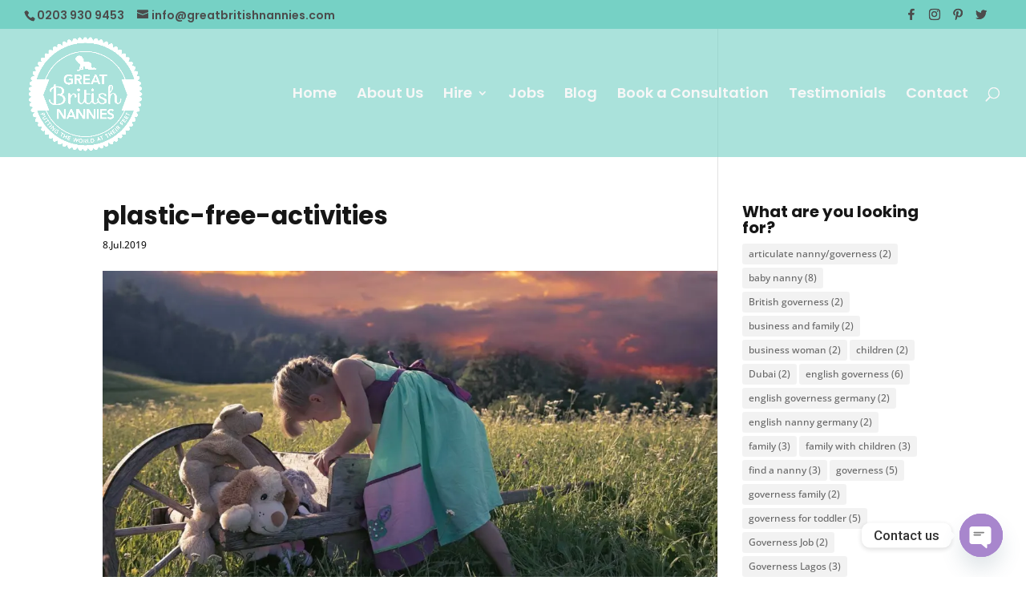

--- FILE ---
content_type: text/css; charset=UTF-8
request_url: https://ek85dihi96k.exactdn.com/wp-content/plugins/divi-booster/core/icons/divi-booster-icons/icomoon/style.css?ver=4.0.3
body_size: 33
content:
@font-face{font-family:'divi-booster-icons';src:url(fonts/divi-booster-icons.eot?7o75rl);src:url('fonts/divi-booster-icons.eot?7o75rl#iefix') format('embedded-opentype'),url(fonts/divi-booster-icons.ttf?7o75rl) format('truetype'),url(fonts/divi-booster-icons.woff?7o75rl) format('woff'),url('fonts/divi-booster-icons.svg?7o75rl#divi-booster-icons') format('svg');font-weight:400;font-style:normal;font-display:block}[class^="divi-booster-icons-"],[class*=" divi-booster-icons-"]{font-family:'divi-booster-icons'!important;speak:never;font-style:normal;font-weight:400;font-variant:normal;text-transform:none;line-height:1;-webkit-font-smoothing:antialiased;-moz-osx-font-smoothing:grayscale}.divi-booster-icons-linktree:before{content:"\e900";color:#39e09b}.divi-booster-icons-eventbrite:before{content:"\e901";color:#eb572c}

--- FILE ---
content_type: text/css; charset=UTF-8
request_url: https://ek85dihi96k.exactdn.com/wp-content/plugins/wp-jobsearch/icon-picker/css/flaticon.css?ver=3.0.4
body_size: 987
content:
@font-face{font-family:'wp-jobsearch-icomoon';src:url(../fonts/icomoon.eot?ye2mdh);src:url('../fonts/icomoon.eot?ye2mdh#iefix') format('embedded-opentype'),url(../fonts/icomoon.ttf?ye2mdh) format('truetype'),url(../fonts/icomoon.woff?ye2mdh) format('woff'),url('../fonts/icomoon.svg?ye2mdh#icomoon') format('svg');font-weight:400;font-style:normal}.jobsearch-icon{font-family:'wp-jobsearch-icomoon'!important;speak:never;font-style:normal;font-weight:400;font-variant:normal;text-transform:none;line-height:1;-webkit-font-smoothing:antialiased;-moz-osx-font-smoothing:grayscale}.jobsearch-twitter-logo:before{content:"\e900"}.jobsearch-twitter-circular-button:before{content:"\e901"}.jobsearch-twitter-line:before{content:"\e902"}.jobsearch-resume-document:before{content:"\e903"}.jobsearch-paper:before{content:"\e904"}.jobsearch-coding:before{content:"\e905"}.jobsearch-office:before{content:"\e906"}.jobsearch-24-hours:before{content:"\e907"}.jobsearch-company-workers:before{content:"\e908"}.jobsearch-graphic:before{content:"\e909"}.jobsearch-support:before{content:"\e90a"}.jobsearch-pen:before{content:"\e90b"}.jobsearch-search-1:before{content:"\e90c"}.jobsearch-handshake:before{content:"\e90d"}.jobsearch-office2:before{content:"\e90e"}.jobsearch-check-square:before{content:"\e90f"}.jobsearch-arrows-4:before{content:"\e910"}.jobsearch-arrows-3:before{content:"\e911"}.jobsearch-building:before{content:"\e912"}.jobsearch-curriculum:before{content:"\e913"}.jobsearch-user-2:before{content:"\e914"}.jobsearch-discuss-issue:before{content:"\e915"}.jobsearch-newspaper:before{content:"\e916"}.jobsearch-fax:before{content:"\e917"}.jobsearch-placeholder:before{content:"\e918"}.jobsearch-linkedin-logo:before{content:"\e919"}.jobsearch-facebook-logo-1:before{content:"\e91a"}.jobsearch-summary:before{content:"\e91b"}.jobsearch-calendar-1:before{content:"\e91c"}.jobsearch-valentines-heart:before{content:"\e91d"}.jobsearch-check-sign-in-a-rounded-black-square:before{content:"\e91e"}.jobsearch-check-box-empty:before{content:"\e91f"}.jobsearch-checked:before{content:"\e920"}.jobsearch-linkedin-1:before{content:"\e921"}.jobsearch-user-1:before{content:"\e922"}.jobsearch-star-1:before{content:"\e923"}.jobsearch-upload:before{content:"\e924"}.jobsearch-plus:before{content:"\e925"}.jobsearch-credit-card-1:before{content:"\e926"}.jobsearch-star:before{content:"\e927"}.jobsearch-right-arrow-1:before{content:"\e928"}.jobsearch-credit-card:before{content:"\e929"}.jobsearch-time:before{content:"\e92a"}.jobsearch-folder:before{content:"\e92b"}.jobsearch-group:before{content:"\e92c"}.jobsearch-linkedin:before{content:"\e92d"}.jobsearch-facebook-logo-in-circular-button-outlined-social-symbol:before{content:"\e92f"}.jobsearch-internet:before{content:"\e930"}.jobsearch-calendar:before{content:"\e931"}.jobsearch-view:before{content:"\e932"}.jobsearch-rubbish:before{content:"\e933"}.jobsearch-edit:before{content:"\e934"}.jobsearch-resume-1:before{content:"\e935"}.jobsearch-logout:before{content:"\e936"}.jobsearch-multimedia:before{content:"\e937"}.jobsearch-id-card:before{content:"\e938"}.jobsearch-alarm:before{content:"\e939"}.jobsearch-briefcase-1:before{content:"\e93a"}.jobsearch-resume:before{content:"\e93b"}.jobsearch-google-plus-logo-button:before{content:"\e93c"}.jobsearch-add:before{content:"\e93d"}.jobsearch-download-arrow:before{content:"\e93e"}.jobsearch-technology:before{content:"\e93f"}.jobsearch-mail:before{content:"\e940"}.jobsearch-trophy:before{content:"\e941"}.jobsearch-design-skills:before{content:"\e942"}.jobsearch-mortarboard:before{content:"\e943"}.jobsearch-network:before{content:"\e944"}.jobsearch-user:before{content:"\e945"}.jobsearch-briefcase:before{content:"\e946"}.jobsearch-social-media:before{content:"\e947"}.jobsearch-salary:before{content:"\e948"}.jobsearch-check-mark:before{content:"\e949"}.jobsearch-sort:before{content:"\e94a"}.jobsearch-envelope:before{content:"\e94b"}.jobsearch-add-list:before{content:"\e94c"}.jobsearch-squares:before{content:"\e94d"}.jobsearch-list:before{content:"\e94e"}.jobsearch-up-arrow-1:before{content:"\e94f"}.jobsearch-right-arrow:before{content:"\e950"}.jobsearch-instagram-logo:before{content:"\e951"}.jobsearch-linkedin-button:before{content:"\e952"}.jobsearch-dribbble-logo:before{content:"\e953"}.jobsearch-facebook-logo:before{content:"\e955"}.jobsearch-play-button:before{content:"\e956"}.jobsearch-arrows-1:before{content:"\e957"}.jobsearch-arrows:before{content:"\e958"}.jobsearch-two-quotes:before{content:"\e959"}.jobsearch-left-quote:before{content:"\e95a"}.jobsearch-filter-tool-black-shape:before{content:"\e95b"}.jobsearch-maps-and-flags:before{content:"\e95c"}.jobsearch-heart:before{content:"\e95d"}.jobsearch-business:before{content:"\e95e"}.jobsearch-fast-food:before{content:"\e95f"}.jobsearch-books:before{content:"\e960"}.jobsearch-antenna:before{content:"\e961"}.jobsearch-hospital:before{content:"\e962"}.jobsearch-accounting:before{content:"\e963"}.jobsearch-car:before{content:"\e964"}.jobsearch-engineer:before{content:"\e965"}.jobsearch-search:before{content:"\e966"}.jobsearch-down-arrow:before{content:"\e967"}.jobsearch-location:before{content:"\e968"}.jobsearch-portfolio:before{content:"\e969"}.jobsearch-up-arrow:before{content:"\e96a"}.jobsearch-arrows-2:before{content:"\e96b"}.jobsearch-arrow-right2:before{content:"\ea3c"}.jobsearch-arrow-left2:before{content:"\ea40"}.jobsearch-arrows4:before{content:"\eaef"}.jobsearch-arrows22:before{content:"\eb2d"}.jobsearch-signs22:before{content:"\eb44"}.jobsearch-squares2:before{content:"\eb45"}.jobsearch-arrows32:before{content:"\eb60"}.jobsearch-map-location:before{content:"\eb6e"}.jobsearch-mark2:before{content:"\eb73"}.jobsearch-map3:before{content:"\eb76"}.jobsearch-tool4:before{content:"\eb7d"}.jobsearch-buildings2:before{content:"\eb92"}

--- FILE ---
content_type: text/css; charset=UTF-8
request_url: https://ek85dihi96k.exactdn.com/wp-content/plugins/wp-jobsearch/css/patch.css?ver=3.0.4
body_size: 670
content:
.job-template-default .bb-grid>*,.single-employer .bb-grid>*{margin-left:0;margin-right:0;flex:inherit;width:100%}.single-employer .bb-grid>:not(.no-gutter),.single-employer .bb-grid-cell:not(.no-gutter){padding-left:0}.single-employer .site-content .container,.job-template-default .site-content .container,.single-candidate .site-content .container{max-width:100%}.single-employer script,.job-template-default script{display:none!important}.single-employer .site-content,.job-template-default .site-content{padding-left:0px!important;padding-right:0px!important;flex-wrap:wrap}.single-candidate .site-content{flex-wrap:wrap}.single-candidate .grid-container,.single-employer .grid-container,.job-template-default .grid-container{max-width:100%}.tooltip{position:absolute;z-index:1070;display:block;font-family:"Helvetica Neue",Helvetica,Arial,sans-serif;font-size:12px;font-style:normal;font-weight:400;line-height:1.42857143;text-align:left;text-align:start;text-decoration:none;text-shadow:none;text-transform:none;letter-spacing:normal;word-break:normal;word-spacing:normal;word-wrap:normal;white-space:normal;filter:alpha(opacity=0);opacity:0;line-break:auto}.tooltip.in{filter:alpha(opacity=90);opacity:.9}.tooltip.top{padding:5px 0;margin-top:-3px}.tooltip.right{padding:0 5px;margin-left:3px}.tooltip.bottom{padding:5px 0;margin-top:3px}.tooltip.left{padding:0 5px;margin-left:-3px}.tooltip-inner{max-width:200px;padding:3px 8px;color:#fff;text-align:center;background-color:#000;border-radius:4px}.tooltip-arrow{position:absolute;width:0;height:0;border-color:#fff0;border-style:solid}.tooltip.top .tooltip-arrow{bottom:0;left:50%;margin-left:-5px;border-width:5px 5px 0;border-top-color:#000}.tooltip.top-left .tooltip-arrow{right:5px;bottom:0;margin-bottom:-5px;border-width:5px 5px 0;border-top-color:#000}.tooltip.top-right .tooltip-arrow{bottom:0;left:5px;margin-bottom:-5px;border-width:5px 5px 0;border-top-color:#000}.tooltip.right .tooltip-arrow{top:50%;left:0;margin-top:-5px;border-width:5px 5px 5px 0;border-right-color:#000}.tooltip.left .tooltip-arrow{top:50%;right:0;margin-top:-5px;border-width:5px 0 5px 5px;border-left-color:#000}.tooltip.bottom .tooltip-arrow{top:0;left:50%;margin-left:-5px;border-width:0 5px 5px;border-bottom-color:#000}.tooltip.bottom-left .tooltip-arrow{top:0;right:5px;margin-top:-5px;border-width:0 5px 5px;border-bottom-color:#000}.tooltip.bottom-right .tooltip-arrow{top:0;left:5px;margin-top:-5px;border-width:0 5px 5px;border-bottom-color:#000}.bb-grid .email-jobs-top{text-align:center;margin-bottom:10px;border-radius:3px}.jobsearch-typo-wrap input,.jobsearch-typo-wrap textarea,.jobsearch-typo-wrap select{height:auto}.jobsearch-login-box form .jobsearch-register-submit-btn,.jobsearch-login-box form .jobsearch-login-submit-btn{border-radius:4px}.directions-input-con input{height:40px!important}body.fusion-button_size-large .jobsearch-employer-profile-form button.button{background:#fff0;border:none;box-shadow:none;padding:0}.jobsearch-drag-dropcustom strong,.jobsearch-drpzon-con strong{font-size:18px;color:#333;line-height:1}.jobsearch-drag-dropcustom .upload-icon-con,.jobsearch-drpzon-con .upload-icon-con{font-size:30px}.jobsearch-drag-dropcustom .upload-inffo,.jobsearch-drpzon-con .upload-icon-con{font-size:24px}.jobsearch-drpzon-con .upload-inffo,.jobsearch-drag-dropcustom .upload-inffo{font-size:12px}.jobsearch-drpzon-con .upload-icon-con i{color:#13b5ea}.jobsearch-drpzon-con .jobsearch-drpzon-btn{line-height:1}.site-content .ast-container{flex-wrap:wrap}.single-employer .site-content .ast-container,.single-job .site-content .ast-container,.single-candidate .site-content .ast-container{max-width:100%;padding:0 0}